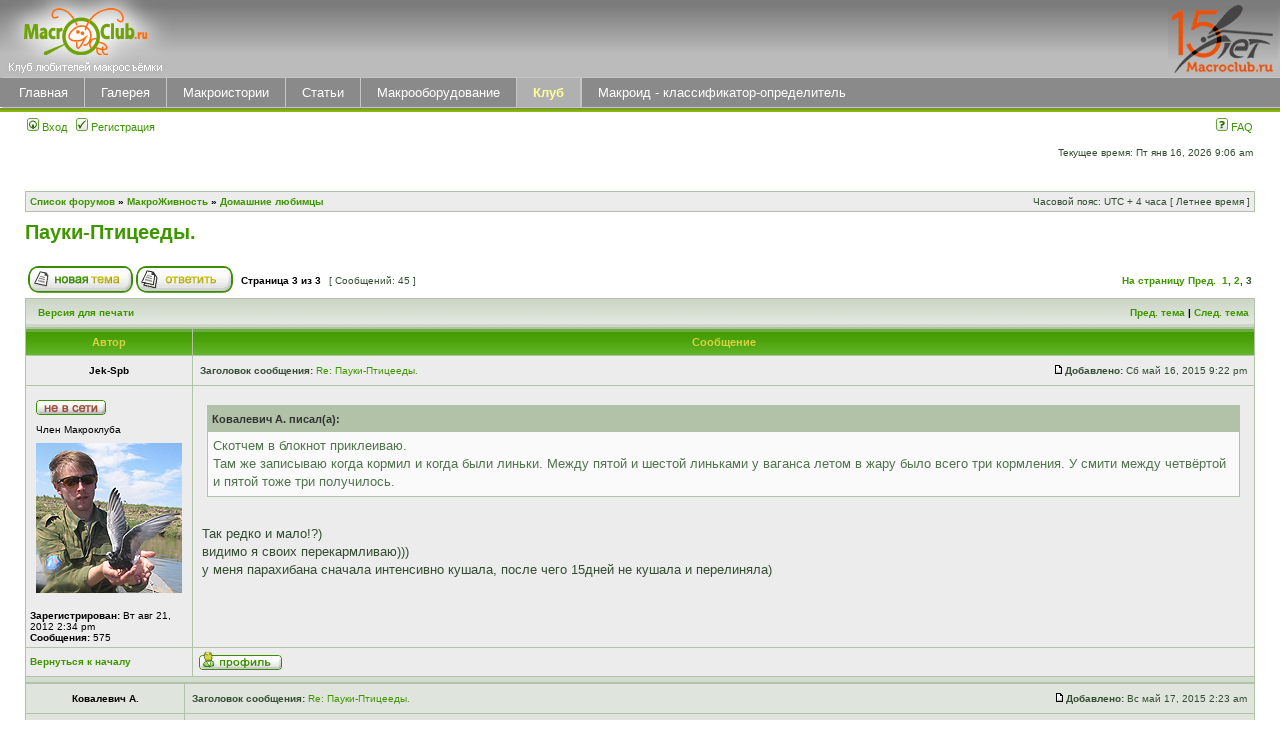

--- FILE ---
content_type: text/html; charset=UTF-8
request_url: https://macroclub.ru/club/viewtopic.php?p=166675&sid=2a789ff650bf050f78d508c98c81613a
body_size: 10660
content:
<!DOCTYPE html PUBLIC "-//W3C//DTD XHTML 1.0 Transitional//EN" "http://www.w3.org/TR/xhtml1/DTD/xhtml1-transitional.dtd">
<html xmlns="http://www.w3.org/1999/xhtml" dir="ltr" lang="ru" xml:lang="ru">
<head>

<meta http-equiv="content-type" content="text/html; charset=UTF-8" />
<meta http-equiv="content-language" content="ru" />
<meta http-equiv="content-style-type" content="text/css" />
<meta http-equiv="imagetoolbar" content="no" />
<meta name="resource-type" content="document" />
<meta name="distribution" content="global" />
<meta name="keywords" content="" />
<meta name="description" content="" />

<title>MacroClub.Ru &bull; Просмотр темы - Пауки-Птицееды.</title>



<link rel="stylesheet" href="./styles/subsilver2macro/theme/stylesheet.css" type="text/css" />

<script type="text/javascript">
// <![CDATA[


function popup(url, width, height, name)
{
	if (!name)
	{
		name = '_popup';
	}

	window.open(url.replace(/&amp;/g, '&'), name, 'height=' + height + ',resizable=yes,scrollbars=yes,width=' + width);
	return false;
}

function jumpto()
{
	var page = prompt('Введите номер страницы, на которую хотите перейти:', '3');
	var per_page = '15';
	var base_url = './viewtopic.php?f=23&amp;t=8454&amp;sid=0e8ca6394f27e26d37fc9b8dbf9b15e6';

	if (page !== null && !isNaN(page) && page == Math.floor(page) && page > 0)
	{
		if (base_url.indexOf('?') == -1)
		{
			document.location.href = base_url + '?start=' + ((page - 1) * per_page);
		}
		else
		{
			document.location.href = base_url.replace(/&amp;/g, '&') + '&start=' + ((page - 1) * per_page);
		}
	}
}

/**
* Find a member
*/
function find_username(url)
{
	popup(url, 760, 570, '_usersearch');
	return false;
}

/**
* Mark/unmark checklist
* id = ID of parent container, name = name prefix, state = state [true/false]
*/
function marklist(id, name, state)
{
	var parent = document.getElementById(id);
	if (!parent)
	{
		eval('parent = document.' + id);
	}

	if (!parent)
	{
		return;
	}

	var rb = parent.getElementsByTagName('input');
	
	for (var r = 0; r < rb.length; r++)
	{
		if (rb[r].name.substr(0, name.length) == name)
		{
			rb[r].checked = state;
		}
	}
}



// ]]>
</script>
<style type="text/css">
    .menu{
        width: 100%;
        background-color: #8a8a8a;
        border-top: 1px solid #c5c5c5;
        border-bottom: 1px solid #c5c5c5;
        position: relative;
        top: -4px;
        left: 2px;
    }
    .menu-top{
        border: 0;
        border-spacing: 0;
        padding: 0;
        height: 29px;
    }
    .menu-top td{
        border-left: 1px solid #c5c5c5;
    }
    .menu-top a{
        font-size: 13px;
        color: #ffffff;
        padding-left: 14px;
        padding-right: 14px;
        font-family: "Trebuchet MS", Arial, sans-serif;
    }
    .active{
        background-color: #B0B0B0;
        border-right: 1px solid #c5c5c5;
    }
    .active a{
        font-family: "Trebuchet MS", Arial, sans-serif;
        color: #FFFF99;
        font-weight: bold;
    }
    #ba-logodesc{
        background: url("../images/up_bg.gif") repeat-x;
        background-color: #B8B8B8;
    }
    #logo{
        position: relative;
        top: -2px;
        left: -2px;
    }
    .correct{
        height: 29px;
        width: 10px;
        background-color: #8a8a8a;
        position: absolute;
        top: 0px;
        left: -3px;
    }
</style>
</head>
<body class="ltr">

<a name="top"></a>

<div id="wrapheader">

	<div id="ba-logodesc">
		<table width="100%" cellspacing="0">
		<tr>
			<td><a href="./index.php?sid=0e8ca6394f27e26d37fc9b8dbf9b15e6"><img id="logo" src="images/logo.gif" alt=""></a></td>
			<!-- <td width="100%" align="center">
			 <a href="http://macroclub.ru/club/viewtopic.php?f=13&t=7807"><img src="/club/images/SOS.jpg"></a> 
			</td> -->
                        <td align="right" style="background-image: url(/images/up_bg.gif)">
                              <a href="./index.php?sid=0e8ca6394f27e26d37fc9b8dbf9b15e6"><img src="images/logo_Xyears.gif" alt=""></a></td>
		</tr>
		</table>
	</div>

    <div class="menu">
        <div class="correct"></div>
    <table class="menu-top">
        <tr>
            <td ><a href="/main">Главная</a></td>
            <td ><a href="/gallery">Галерея</a></td>
            <td ><a href="/story">Макроистории</a></td>
            <td ><a href="/how" >Статьи</a></td>
            <td ><a href="/obzor" >Макрооборудование</a></td>
            <td class="active"><a href="/club">Клуб</a></td>
            <td ><a href="https://macroid.ru/index.php?mode=box" >Макроид - классификатор-определитель</a></td>
        </tr>
    </table>
    </div>
    <div style="width: 100%;height: 4px;background: linear-gradient(to bottom, #738e37, #8AC401);position: relative;top: -4px;"></div>
	<div id="menubar">
		<table width="100%" cellspacing="0">
		<tr>
			<td class="genmed">
				<a href="./ucp.php?mode=login&amp;sid=0e8ca6394f27e26d37fc9b8dbf9b15e6"><img src="./styles/subsilver2macro/theme/images/icon_mini_login.gif" width="12" height="13" alt="*" /> Вход</a>&nbsp; &nbsp;<a href="./ucp.php?mode=register&amp;sid=0e8ca6394f27e26d37fc9b8dbf9b15e6"><img src="./styles/subsilver2macro/theme/images/icon_mini_register.gif" width="12" height="13" alt="*" /> Регистрация</a>
					
			</td>
			<td class="genmed" align="right">
				<a href="./faq.php?sid=0e8ca6394f27e26d37fc9b8dbf9b15e6"><img src="./styles/subsilver2macro/theme/images/icon_mini_faq.gif" width="12" height="13" alt="*" /> FAQ</a>
				
			</td>
		</tr>
		</table>
	</div>

	<div id="datebar">
		<table width="100%" cellspacing="0">
		<tr>
			<td class="gensmall"></td>
			<td class="gensmall" align="right">Текущее время: Пт янв 16, 2026 9:06 am<br /></td>
		</tr>
		</table>
	</div>

</div>

<div id="wrapcentre">

	

	<br style="clear: both;" />

	<table class="tablebg" width="100%" cellspacing="1" cellpadding="0" style="margin-top: 5px;">
	<tr>
		<td class="row1">
			<p class="breadcrumbs"><a href="./index.php?sid=0e8ca6394f27e26d37fc9b8dbf9b15e6">Список форумов</a> &#187; <a href="./viewforum.php?f=22&amp;sid=0e8ca6394f27e26d37fc9b8dbf9b15e6">МакроЖивность</a> &#187; <a href="./viewforum.php?f=23&amp;sid=0e8ca6394f27e26d37fc9b8dbf9b15e6">Домашние любимцы</a></p>
			<p class="datetime">Часовой пояс: UTC + 4 часа [ Летнее время ]</p>
		</td>
	</tr>
	</table>

	<br />

<div id="pageheader">
	<h2><a class="titles" href="./viewtopic.php?f=23&amp;t=8454&amp;start=30&amp;sid=0e8ca6394f27e26d37fc9b8dbf9b15e6">Пауки-Птицееды.</a></h2>


</div>

<br clear="all" /><br />

<div id="pagecontent">
	<table width="100%" cellspacing="1">
	<tr>
		<td align="left" valign="middle" nowrap="nowrap">
		<a href="./posting.php?mode=post&amp;f=23&amp;sid=0e8ca6394f27e26d37fc9b8dbf9b15e6"><img src="./styles/subsilver2macro/imageset/ru/button_topic_new.gif" alt="Начать новую тему" title="Начать новую тему" /></a>&nbsp;<a href="./posting.php?mode=reply&amp;f=23&amp;t=8454&amp;sid=0e8ca6394f27e26d37fc9b8dbf9b15e6"><img src="./styles/subsilver2macro/imageset/ru/button_topic_reply.gif" alt="Ответить на тему" title="Ответить на тему" /></a>
		</td>
		
			<td class="nav" valign="middle" nowrap="nowrap">&nbsp;Страница <strong>3</strong> из <strong>3</strong><br /></td>
			<td class="gensmall" nowrap="nowrap">&nbsp;[ Сообщений: 45 ]&nbsp;</td>
			<td class="gensmall" width="100%" align="right" nowrap="nowrap"><b><a href="#" onclick="jumpto(); return false;" title="Перейти на страницу…">На страницу</a> <a href="./viewtopic.php?f=23&amp;t=8454&amp;sid=0e8ca6394f27e26d37fc9b8dbf9b15e6&amp;start=15">Пред.</a>&nbsp;&nbsp;<a href="./viewtopic.php?f=23&amp;t=8454&amp;sid=0e8ca6394f27e26d37fc9b8dbf9b15e6">1</a><span class="page-sep">, </span><a href="./viewtopic.php?f=23&amp;t=8454&amp;sid=0e8ca6394f27e26d37fc9b8dbf9b15e6&amp;start=15">2</a><span class="page-sep">, </span><strong>3</strong></b></td>
		
	</tr>
	</table>

	<table class="tablebg" width="100%" cellspacing="1">
	<tr>
		<td class="cat">
			<table width="100%" cellspacing="0">
			<tr>
				<td class="nav" nowrap="nowrap">&nbsp;
				<a href="./viewtopic.php?f=23&amp;t=8454&amp;start=30&amp;sid=0e8ca6394f27e26d37fc9b8dbf9b15e6&amp;view=print" title="Версия для печати">Версия для печати</a>
				</td>
				<td class="nav" align="right" nowrap="nowrap"><a href="./viewtopic.php?f=23&amp;t=8454&amp;view=previous&amp;sid=0e8ca6394f27e26d37fc9b8dbf9b15e6">Пред. тема</a> | <a href="./viewtopic.php?f=23&amp;t=8454&amp;view=next&amp;sid=0e8ca6394f27e26d37fc9b8dbf9b15e6">След. тема</a>&nbsp;</td>
			</tr>
			</table>
		</td>
	</tr>

	</table>


	<table class="tablebg" width="100%" cellspacing="1">
	
		<tr>
			<th>Автор</th>
			<th>Сообщение</th>
		</tr>
	<tr class="row1">

			<td align="center" valign="middle">
				<a name="p165830"></a>
				<b class="postauthor">Jek-Spb</b>
			</td>
			<td width="100%" height="25">
				<table width="100%" cellspacing="0">
				<tr>
				
					<td class="gensmall" width="100%"><div style="float: left;">&nbsp;<b>Заголовок сообщения:</b> <a href="#p165830">Re: Пауки-Птицееды.</a></div><div style="float: right;"><a href="./viewtopic.php?p=165830&amp;sid=0e8ca6394f27e26d37fc9b8dbf9b15e6#p165830"><img src="./styles/subsilver2macro/imageset/icon_post_target.gif" width="12" height="9" alt="Сообщение" title="Сообщение" /></a><b>Добавлено:</b> Сб май 16, 2015 9:22 pm&nbsp;</div></td>
				</tr>
				</table>
			</td>
		</tr>

		<tr class="row1">

			<td valign="top" class="profile">
				<table cellspacing="4" align="center" width="150">
			
				<tr>
					<td><img src="./styles/subsilver2macro/imageset/ru/icon_user_offline.gif" alt="Не в сети" title="Не в сети" /></td>
				</tr>
			
				<tr>
					<td class="postdetails">Член Макроклуба</td>
				</tr>
			
				<tr>
					<td><img src="./download/file.php?avatar=12385_1346049243.jpg" width="146" height="150" alt="Аватара пользователя" /></td>
				</tr>
			
				</table>

				<span class="postdetails">
					<br /><b>Зарегистрирован:</b> Вт авг 21, 2012 2:34 pm<br /><b>Сообщения:</b> 575
				</span>

			</td>
			<td valign="top">
				<table width="100%" cellspacing="5">
				<tr>
					<td>
					

						<div class="postbody"><div class="quotetitle">Ковалевич А. писал(а):</div><div class="quotecontent">Скотчем в блокнот приклеиваю.<br />Там же записываю когда кормил и когда были линьки. Между пятой и шестой линьками у ваганса летом в жару было всего три кормления. У смити между четвёртой и пятой тоже три получилось.</div><br />Так редко и мало!?)<br />видимо я своих перекармливаю)))<br />у меня парахибана сначала интенсивно кушала, после чего 15дней не кушала и перелиняла)</div>

					<br clear="all" /><br />

						<table width="100%" cellspacing="0">
						<tr valign="middle">
							<td class="gensmall" align="right">
							
							</td>
						</tr>
						</table>
					</td>
				</tr>
				</table>
			</td>
		</tr>

		<tr class="row1">

			<td class="profile"><strong><a href="#wrapheader">Вернуться к началу</a></strong></td>
			<td><div class="gensmall" style="float: left;">&nbsp;<a href="./memberlist.php?mode=viewprofile&amp;u=12385&amp;sid=0e8ca6394f27e26d37fc9b8dbf9b15e6"><img src="./styles/subsilver2macro/imageset/ru/icon_user_profile.gif" alt="Профиль" title="Профиль" /></a> &nbsp;</div> <div class="gensmall" style="float: right;">&nbsp;</div></td>
	
		</tr>

	<tr>
		<td class="spacer" colspan="2" height="1"><img src="images/spacer.gif" alt="" width="1" height="1" /></td>
	</tr>
	</table>

	<table class="tablebg" width="100%" cellspacing="1">
	<tr class="row2">

			<td align="center" valign="middle">
				<a name="p165843"></a>
				<b class="postauthor">Ковалевич А.</b>
			</td>
			<td width="100%" height="25">
				<table width="100%" cellspacing="0">
				<tr>
				
					<td class="gensmall" width="100%"><div style="float: left;">&nbsp;<b>Заголовок сообщения:</b> <a href="#p165843">Re: Пауки-Птицееды.</a></div><div style="float: right;"><a href="./viewtopic.php?p=165843&amp;sid=0e8ca6394f27e26d37fc9b8dbf9b15e6#p165843"><img src="./styles/subsilver2macro/imageset/icon_post_target.gif" width="12" height="9" alt="Сообщение" title="Сообщение" /></a><b>Добавлено:</b> Вс май 17, 2015 2:23 am&nbsp;</div></td>
				</tr>
				</table>
			</td>
		</tr>

		<tr class="row2">

			<td valign="top" class="profile">
				<table cellspacing="4" align="center" width="150">
			
				<tr>
					<td><img src="./styles/subsilver2macro/imageset/ru/icon_user_offline.gif" alt="Не в сети" title="Не в сети" /></td>
				</tr>
			
				<tr>
					<td class="postdetails">Член Макроклуба</td>
				</tr>
			
				<tr>
					<td><img src="./download/file.php?avatar=9031_1278870143.jpg" width="106" height="150" alt="Аватара пользователя" /></td>
				</tr>
			
				</table>

				<span class="postdetails">
					<br /><b>Зарегистрирован:</b> Чт ноя 12, 2009 4:55 pm<br /><b>Сообщения:</b> 4624<br /><b>Откуда:</b> Санкт-Петербург, пригород
				</span>

			</td>
			<td valign="top">
				<table width="100%" cellspacing="5">
				<tr>
					<td>
					

						<div class="postbody">Вроде не редко. Рекомендуют кормить через количество дней равное линьке плюс ещё один-два. Получается третью линьку кормим раз в четыре-пять дней. К тому же перед новой линькой они часто отказываются есть. Вот и вышло за 21 день между линьками три кормления. Чаще получалось 5-7 кормлений. Это до Л7. Потом интервал между линьками сильно возрастает и кормлений получится больше.</div>

					
						<div class="postbody"><br />_________________<br /><a href="http://naturalist.su/gallery2/showgallery.php/ppuser/265/username/-ca-ee-e2-e0-eb-e5-e2-e8-f7c0-" class="postlink">Мои фото на натуралисте</a></div>
					<br clear="all" /><br />

						<table width="100%" cellspacing="0">
						<tr valign="middle">
							<td class="gensmall" align="right">
							
							</td>
						</tr>
						</table>
					</td>
				</tr>
				</table>
			</td>
		</tr>

		<tr class="row2">

			<td class="profile"><strong><a href="#wrapheader">Вернуться к началу</a></strong></td>
			<td><div class="gensmall" style="float: left;">&nbsp;<a href="./memberlist.php?mode=viewprofile&amp;u=9031&amp;sid=0e8ca6394f27e26d37fc9b8dbf9b15e6"><img src="./styles/subsilver2macro/imageset/ru/icon_user_profile.gif" alt="Профиль" title="Профиль" /></a> &nbsp;</div> <div class="gensmall" style="float: right;">&nbsp;</div></td>
	
		</tr>

	<tr>
		<td class="spacer" colspan="2" height="1"><img src="images/spacer.gif" alt="" width="1" height="1" /></td>
	</tr>
	</table>

	<table class="tablebg" width="100%" cellspacing="1">
	<tr class="row1">

			<td align="center" valign="middle">
				<a name="p166675"></a>
				<b class="postauthor">Jek-Spb</b>
			</td>
			<td width="100%" height="25">
				<table width="100%" cellspacing="0">
				<tr>
				
					<td class="gensmall" width="100%"><div style="float: left;">&nbsp;<b>Заголовок сообщения:</b> <a href="#p166675">Re: Пауки-Птицееды.</a></div><div style="float: right;"><a href="./viewtopic.php?p=166675&amp;sid=0e8ca6394f27e26d37fc9b8dbf9b15e6#p166675"><img src="./styles/subsilver2macro/imageset/icon_post_target.gif" width="12" height="9" alt="Сообщение" title="Сообщение" /></a><b>Добавлено:</b> Чт июн 18, 2015 7:46 pm&nbsp;</div></td>
				</tr>
				</table>
			</td>
		</tr>

		<tr class="row1">

			<td valign="top" class="profile">
				<table cellspacing="4" align="center" width="150">
			
				<tr>
					<td><img src="./styles/subsilver2macro/imageset/ru/icon_user_offline.gif" alt="Не в сети" title="Не в сети" /></td>
				</tr>
			
				<tr>
					<td class="postdetails">Член Макроклуба</td>
				</tr>
			
				<tr>
					<td><img src="./download/file.php?avatar=12385_1346049243.jpg" width="146" height="150" alt="Аватара пользователя" /></td>
				</tr>
			
				</table>

				<span class="postdetails">
					<br /><b>Зарегистрирован:</b> Вт авг 21, 2012 2:34 pm<br /><b>Сообщения:</b> 575
				</span>

			</td>
			<td valign="top">
				<table width="100%" cellspacing="5">
				<tr>
					<td>
					

						<div class="postbody">Слегка похвастаюсь)<br />Не судите строго.<br />Штатива большого нет, для более комфортной съемки)<br /><object type="application/x-shockwave-flash" data="http://www.youtube.com/v/tP_e0re55w8" width="425" height="350">
<param name="movie" value="http://www.youtube.com/v/tP_e0re55w8" />
<param name="wmode" value="transparent" />
</object></div>

					<br clear="all" /><br />

						<table width="100%" cellspacing="0">
						<tr valign="middle">
							<td class="gensmall" align="right">
							
							</td>
						</tr>
						</table>
					</td>
				</tr>
				</table>
			</td>
		</tr>

		<tr class="row1">

			<td class="profile"><strong><a href="#wrapheader">Вернуться к началу</a></strong></td>
			<td><div class="gensmall" style="float: left;">&nbsp;<a href="./memberlist.php?mode=viewprofile&amp;u=12385&amp;sid=0e8ca6394f27e26d37fc9b8dbf9b15e6"><img src="./styles/subsilver2macro/imageset/ru/icon_user_profile.gif" alt="Профиль" title="Профиль" /></a> &nbsp;</div> <div class="gensmall" style="float: right;">&nbsp;</div></td>
	
		</tr>

	<tr>
		<td class="spacer" colspan="2" height="1"><img src="images/spacer.gif" alt="" width="1" height="1" /></td>
	</tr>
	</table>

	<table class="tablebg" width="100%" cellspacing="1">
	<tr class="row2">

			<td align="center" valign="middle">
				<a name="p166960"></a>
				<b class="postauthor">Jek-Spb</b>
			</td>
			<td width="100%" height="25">
				<table width="100%" cellspacing="0">
				<tr>
				
					<td class="gensmall" width="100%"><div style="float: left;">&nbsp;<b>Заголовок сообщения:</b> <a href="#p166960">Re: Пауки-Птицееды.</a></div><div style="float: right;"><a href="./viewtopic.php?p=166960&amp;sid=0e8ca6394f27e26d37fc9b8dbf9b15e6#p166960"><img src="./styles/subsilver2macro/imageset/icon_post_target.gif" width="12" height="9" alt="Сообщение" title="Сообщение" /></a><b>Добавлено:</b> Сб июн 27, 2015 3:02 pm&nbsp;</div></td>
				</tr>
				</table>
			</td>
		</tr>

		<tr class="row2">

			<td valign="top" class="profile">
				<table cellspacing="4" align="center" width="150">
			
				<tr>
					<td><img src="./styles/subsilver2macro/imageset/ru/icon_user_offline.gif" alt="Не в сети" title="Не в сети" /></td>
				</tr>
			
				<tr>
					<td class="postdetails">Член Макроклуба</td>
				</tr>
			
				<tr>
					<td><img src="./download/file.php?avatar=12385_1346049243.jpg" width="146" height="150" alt="Аватара пользователя" /></td>
				</tr>
			
				</table>

				<span class="postdetails">
					<br /><b>Зарегистрирован:</b> Вт авг 21, 2012 2:34 pm<br /><b>Сообщения:</b> 575
				</span>

			</td>
			<td valign="top">
				<table width="100%" cellspacing="5">
				<tr>
					<td>
					

						<div class="postbody">Немного новых фоток))))<br /><br /><img src="http://cs624718.vk.me/v624718833/3c2db/KoDMR1iyRhU.jpg" alt="Изображение" /><br /><br /><img src="http://cs624718.vk.me/v624718833/3c2e4/2ASP1e6O4c8.jpg" alt="Изображение" /><br /><br /><img src="http://cs624718.vk.me/v624718833/3c2ed/CqyFvnDWVWM.jpg" alt="Изображение" /><br /><br /><br />Первые две фотографии - Cyclosternum Fasciatum (неделя после линьки)<br /><br />Последняя фотография - Lasiodora Parahybana - (день после 2й линьки)</div>

					<br clear="all" /><br />

						<table width="100%" cellspacing="0">
						<tr valign="middle">
							<td class="gensmall" align="right">
							
							</td>
						</tr>
						</table>
					</td>
				</tr>
				</table>
			</td>
		</tr>

		<tr class="row2">

			<td class="profile"><strong><a href="#wrapheader">Вернуться к началу</a></strong></td>
			<td><div class="gensmall" style="float: left;">&nbsp;<a href="./memberlist.php?mode=viewprofile&amp;u=12385&amp;sid=0e8ca6394f27e26d37fc9b8dbf9b15e6"><img src="./styles/subsilver2macro/imageset/ru/icon_user_profile.gif" alt="Профиль" title="Профиль" /></a> &nbsp;</div> <div class="gensmall" style="float: right;">&nbsp;</div></td>
	
		</tr>

	<tr>
		<td class="spacer" colspan="2" height="1"><img src="images/spacer.gif" alt="" width="1" height="1" /></td>
	</tr>
	</table>

	<table class="tablebg" width="100%" cellspacing="1">
	<tr class="row1">

			<td align="center" valign="middle">
				<a name="p166962"></a>
				<b class="postauthor">Ковалевич А.</b>
			</td>
			<td width="100%" height="25">
				<table width="100%" cellspacing="0">
				<tr>
				
					<td class="gensmall" width="100%"><div style="float: left;">&nbsp;<b>Заголовок сообщения:</b> <a href="#p166962">Re: Пауки-Птицееды.</a></div><div style="float: right;"><a href="./viewtopic.php?p=166962&amp;sid=0e8ca6394f27e26d37fc9b8dbf9b15e6#p166962"><img src="./styles/subsilver2macro/imageset/icon_post_target.gif" width="12" height="9" alt="Сообщение" title="Сообщение" /></a><b>Добавлено:</b> Сб июн 27, 2015 3:59 pm&nbsp;</div></td>
				</tr>
				</table>
			</td>
		</tr>

		<tr class="row1">

			<td valign="top" class="profile">
				<table cellspacing="4" align="center" width="150">
			
				<tr>
					<td><img src="./styles/subsilver2macro/imageset/ru/icon_user_offline.gif" alt="Не в сети" title="Не в сети" /></td>
				</tr>
			
				<tr>
					<td class="postdetails">Член Макроклуба</td>
				</tr>
			
				<tr>
					<td><img src="./download/file.php?avatar=9031_1278870143.jpg" width="106" height="150" alt="Аватара пользователя" /></td>
				</tr>
			
				</table>

				<span class="postdetails">
					<br /><b>Зарегистрирован:</b> Чт ноя 12, 2009 4:55 pm<br /><b>Сообщения:</b> 4624<br /><b>Откуда:</b> Санкт-Петербург, пригород
				</span>

			</td>
			<td valign="top">
				<table width="100%" cellspacing="5">
				<tr>
					<td>
					

						<div class="postbody">Вкусный сверчок  <img src="./images/smilies/icon_wink.gif" alt=":wink:" title="Wink" /> <br /><br />Мои все три в конце мая-начале июня полиняли.<br />Ваганс с л10 на л11 почти не изменился в размере.  <img src="./images/smilies/icon_sad.gif" alt=":(" title="Sad" /> <br />Боемчик так и отсиживается в основном в углу, почти всю попу до блеска зачесал. Стеснительный зараза.<br />Смитька лучше всех. Не чешется перемещается по терру. Показывает себя со всех сторон. В случае чего не стрессует, а защищает свои владения.  <img src="./images/smilies/icon_smile.gif" alt=":)" title="Smile" /></div>

					
						<div class="postbody"><br />_________________<br /><a href="http://naturalist.su/gallery2/showgallery.php/ppuser/265/username/-ca-ee-e2-e0-eb-e5-e2-e8-f7c0-" class="postlink">Мои фото на натуралисте</a></div>
					<br clear="all" /><br />

						<table width="100%" cellspacing="0">
						<tr valign="middle">
							<td class="gensmall" align="right">
							
							</td>
						</tr>
						</table>
					</td>
				</tr>
				</table>
			</td>
		</tr>

		<tr class="row1">

			<td class="profile"><strong><a href="#wrapheader">Вернуться к началу</a></strong></td>
			<td><div class="gensmall" style="float: left;">&nbsp;<a href="./memberlist.php?mode=viewprofile&amp;u=9031&amp;sid=0e8ca6394f27e26d37fc9b8dbf9b15e6"><img src="./styles/subsilver2macro/imageset/ru/icon_user_profile.gif" alt="Профиль" title="Профиль" /></a> &nbsp;</div> <div class="gensmall" style="float: right;">&nbsp;</div></td>
	
		</tr>

	<tr>
		<td class="spacer" colspan="2" height="1"><img src="images/spacer.gif" alt="" width="1" height="1" /></td>
	</tr>
	</table>

	<table class="tablebg" width="100%" cellspacing="1">
	<tr class="row2">

			<td align="center" valign="middle">
				<a name="p166964"></a>
				<b class="postauthor">Jek-Spb</b>
			</td>
			<td width="100%" height="25">
				<table width="100%" cellspacing="0">
				<tr>
				
					<td class="gensmall" width="100%"><div style="float: left;">&nbsp;<b>Заголовок сообщения:</b> <a href="#p166964">Re: Пауки-Птицееды.</a></div><div style="float: right;"><a href="./viewtopic.php?p=166964&amp;sid=0e8ca6394f27e26d37fc9b8dbf9b15e6#p166964"><img src="./styles/subsilver2macro/imageset/icon_post_target.gif" width="12" height="9" alt="Сообщение" title="Сообщение" /></a><b>Добавлено:</b> Сб июн 27, 2015 4:26 pm&nbsp;</div></td>
				</tr>
				</table>
			</td>
		</tr>

		<tr class="row2">

			<td valign="top" class="profile">
				<table cellspacing="4" align="center" width="150">
			
				<tr>
					<td><img src="./styles/subsilver2macro/imageset/ru/icon_user_offline.gif" alt="Не в сети" title="Не в сети" /></td>
				</tr>
			
				<tr>
					<td class="postdetails">Член Макроклуба</td>
				</tr>
			
				<tr>
					<td><img src="./download/file.php?avatar=12385_1346049243.jpg" width="146" height="150" alt="Аватара пользователя" /></td>
				</tr>
			
				</table>

				<span class="postdetails">
					<br /><b>Зарегистрирован:</b> Вт авг 21, 2012 2:34 pm<br /><b>Сообщения:</b> 575
				</span>

			</td>
			<td valign="top">
				<table width="100%" cellspacing="5">
				<tr>
					<td>
					

						<div class="postbody"><div class="quotetitle">Ковалевич А. писал(а):</div><div class="quotecontent">Вкусный сверчок  <img src="./images/smilies/icon_wink.gif" alt=":wink:" title="Wink" /> <br /><br />Мои все три в конце мая-начале июня полиняли.<br />Ваганс с л10 на л11 почти не изменился в размере.  <img src="./images/smilies/icon_sad.gif" alt=":(" title="Sad" /> <br />Боемчик так и отсиживается в основном в углу, почти всю попу до блеска зачесал. Стеснительный зараза.<br />Смитька лучше всех. Не чешется перемещается по терру. Показывает себя со всех сторон. В случае чего не стрессует, а защищает свои владения.  <img src="./images/smilies/icon_smile.gif" alt=":)" title="Smile" /></div><br /><br />л10-л11. - серьезные товарищи по размеру наверное! ))))<br /><br />Мне кажется чтобы понять вырос или не вырос<br />Нужно две разные фотографии с одним и тем же предметом.<br />я вот тоже думал что фасциатум почти не вырос. а в итоге спустя неделю пересматривал фотки и понял что на 20-30% вырос точно.</div>

					<br clear="all" /><br />

						<table width="100%" cellspacing="0">
						<tr valign="middle">
							<td class="gensmall" align="right">
							
							</td>
						</tr>
						</table>
					</td>
				</tr>
				</table>
			</td>
		</tr>

		<tr class="row2">

			<td class="profile"><strong><a href="#wrapheader">Вернуться к началу</a></strong></td>
			<td><div class="gensmall" style="float: left;">&nbsp;<a href="./memberlist.php?mode=viewprofile&amp;u=12385&amp;sid=0e8ca6394f27e26d37fc9b8dbf9b15e6"><img src="./styles/subsilver2macro/imageset/ru/icon_user_profile.gif" alt="Профиль" title="Профиль" /></a> &nbsp;</div> <div class="gensmall" style="float: right;">&nbsp;</div></td>
	
		</tr>

	<tr>
		<td class="spacer" colspan="2" height="1"><img src="images/spacer.gif" alt="" width="1" height="1" /></td>
	</tr>
	</table>

	<table class="tablebg" width="100%" cellspacing="1">
	<tr class="row1">

			<td align="center" valign="middle">
				<a name="p166968"></a>
				<b class="postauthor">Ковалевич А.</b>
			</td>
			<td width="100%" height="25">
				<table width="100%" cellspacing="0">
				<tr>
				
					<td class="gensmall" width="100%"><div style="float: left;">&nbsp;<b>Заголовок сообщения:</b> <a href="#p166968">Re: Пауки-Птицееды.</a></div><div style="float: right;"><a href="./viewtopic.php?p=166968&amp;sid=0e8ca6394f27e26d37fc9b8dbf9b15e6#p166968"><img src="./styles/subsilver2macro/imageset/icon_post_target.gif" width="12" height="9" alt="Сообщение" title="Сообщение" /></a><b>Добавлено:</b> Сб июн 27, 2015 5:47 pm&nbsp;</div></td>
				</tr>
				</table>
			</td>
		</tr>

		<tr class="row1">

			<td valign="top" class="profile">
				<table cellspacing="4" align="center" width="150">
			
				<tr>
					<td><img src="./styles/subsilver2macro/imageset/ru/icon_user_offline.gif" alt="Не в сети" title="Не в сети" /></td>
				</tr>
			
				<tr>
					<td class="postdetails">Член Макроклуба</td>
				</tr>
			
				<tr>
					<td><img src="./download/file.php?avatar=9031_1278870143.jpg" width="106" height="150" alt="Аватара пользователя" /></td>
				</tr>
			
				</table>

				<span class="postdetails">
					<br /><b>Зарегистрирован:</b> Чт ноя 12, 2009 4:55 pm<br /><b>Сообщения:</b> 4624<br /><b>Откуда:</b> Санкт-Петербург, пригород
				</span>

			</td>
			<td valign="top">
				<table width="100%" cellspacing="5">
				<tr>
					<td>
					

						<div class="postbody">Если измерить, то может и вырос, но вот с л8 на л9 и с л9 на л10 разница в размерах была впечатляющей и без всяких сравнений и измерений.  <img src="./images/smilies/icon_wink.gif" alt=":wink:" title="Wink" />  Может он уже достиг своего максимального размера. Только вот не достиг положенного для этого вида размера.</div>

					
						<div class="postbody"><br />_________________<br /><a href="http://naturalist.su/gallery2/showgallery.php/ppuser/265/username/-ca-ee-e2-e0-eb-e5-e2-e8-f7c0-" class="postlink">Мои фото на натуралисте</a></div>
					<br clear="all" /><br />

						<table width="100%" cellspacing="0">
						<tr valign="middle">
							<td class="gensmall" align="right">
							
							</td>
						</tr>
						</table>
					</td>
				</tr>
				</table>
			</td>
		</tr>

		<tr class="row1">

			<td class="profile"><strong><a href="#wrapheader">Вернуться к началу</a></strong></td>
			<td><div class="gensmall" style="float: left;">&nbsp;<a href="./memberlist.php?mode=viewprofile&amp;u=9031&amp;sid=0e8ca6394f27e26d37fc9b8dbf9b15e6"><img src="./styles/subsilver2macro/imageset/ru/icon_user_profile.gif" alt="Профиль" title="Профиль" /></a> &nbsp;</div> <div class="gensmall" style="float: right;">&nbsp;</div></td>
	
		</tr>

	<tr>
		<td class="spacer" colspan="2" height="1"><img src="images/spacer.gif" alt="" width="1" height="1" /></td>
	</tr>
	</table>

	<table class="tablebg" width="100%" cellspacing="1">
	<tr class="row2">

			<td align="center" valign="middle">
				<a name="p166969"></a>
				<b class="postauthor">Jek-Spb</b>
			</td>
			<td width="100%" height="25">
				<table width="100%" cellspacing="0">
				<tr>
				
					<td class="gensmall" width="100%"><div style="float: left;">&nbsp;<b>Заголовок сообщения:</b> <a href="#p166969">Re: Пауки-Птицееды.</a></div><div style="float: right;"><a href="./viewtopic.php?p=166969&amp;sid=0e8ca6394f27e26d37fc9b8dbf9b15e6#p166969"><img src="./styles/subsilver2macro/imageset/icon_post_target.gif" width="12" height="9" alt="Сообщение" title="Сообщение" /></a><b>Добавлено:</b> Сб июн 27, 2015 5:54 pm&nbsp;</div></td>
				</tr>
				</table>
			</td>
		</tr>

		<tr class="row2">

			<td valign="top" class="profile">
				<table cellspacing="4" align="center" width="150">
			
				<tr>
					<td><img src="./styles/subsilver2macro/imageset/ru/icon_user_offline.gif" alt="Не в сети" title="Не в сети" /></td>
				</tr>
			
				<tr>
					<td class="postdetails">Член Макроклуба</td>
				</tr>
			
				<tr>
					<td><img src="./download/file.php?avatar=12385_1346049243.jpg" width="146" height="150" alt="Аватара пользователя" /></td>
				</tr>
			
				</table>

				<span class="postdetails">
					<br /><b>Зарегистрирован:</b> Вт авг 21, 2012 2:34 pm<br /><b>Сообщения:</b> 575
				</span>

			</td>
			<td valign="top">
				<table width="100%" cellspacing="5">
				<tr>
					<td>
					

						<div class="postbody"><div class="quotetitle">Ковалевич А. писал(а):</div><div class="quotecontent">Если измерить, то может и вырос, но вот с л8 на л9 и с л9 на л10 разница в размерах была впечатляющей и без всяких сравнений и измерений.  <img src="./images/smilies/icon_wink.gif" alt=":wink:" title="Wink" />  Может он уже достиг своего максимального размера. Только вот не достиг положенного для этого вида размера.</div><br /><br />На мой взгляд все очень зависит от условий содержания и кормления)<br />Парахибана вот у меня растет как на дрожжах<br />Когда цвет обретет - я сфоткаю с монеткой 50копеек)<br />будет виден прирост на 2х линьках)</div>

					<br clear="all" /><br />

						<table width="100%" cellspacing="0">
						<tr valign="middle">
							<td class="gensmall" align="right">
							
							</td>
						</tr>
						</table>
					</td>
				</tr>
				</table>
			</td>
		</tr>

		<tr class="row2">

			<td class="profile"><strong><a href="#wrapheader">Вернуться к началу</a></strong></td>
			<td><div class="gensmall" style="float: left;">&nbsp;<a href="./memberlist.php?mode=viewprofile&amp;u=12385&amp;sid=0e8ca6394f27e26d37fc9b8dbf9b15e6"><img src="./styles/subsilver2macro/imageset/ru/icon_user_profile.gif" alt="Профиль" title="Профиль" /></a> &nbsp;</div> <div class="gensmall" style="float: right;">&nbsp;</div></td>
	
		</tr>

	<tr>
		<td class="spacer" colspan="2" height="1"><img src="images/spacer.gif" alt="" width="1" height="1" /></td>
	</tr>
	</table>

	<table class="tablebg" width="100%" cellspacing="1">
	<tr class="row1">

			<td align="center" valign="middle">
				<a name="p166996"></a>
				<b class="postauthor">Ковалевич А.</b>
			</td>
			<td width="100%" height="25">
				<table width="100%" cellspacing="0">
				<tr>
				
					<td class="gensmall" width="100%"><div style="float: left;">&nbsp;<b>Заголовок сообщения:</b> <a href="#p166996">Re: Пауки-Птицееды.</a></div><div style="float: right;"><a href="./viewtopic.php?p=166996&amp;sid=0e8ca6394f27e26d37fc9b8dbf9b15e6#p166996"><img src="./styles/subsilver2macro/imageset/icon_post_target.gif" width="12" height="9" alt="Сообщение" title="Сообщение" /></a><b>Добавлено:</b> Вс июн 28, 2015 6:01 pm&nbsp;</div></td>
				</tr>
				</table>
			</td>
		</tr>

		<tr class="row1">

			<td valign="top" class="profile">
				<table cellspacing="4" align="center" width="150">
			
				<tr>
					<td><img src="./styles/subsilver2macro/imageset/ru/icon_user_offline.gif" alt="Не в сети" title="Не в сети" /></td>
				</tr>
			
				<tr>
					<td class="postdetails">Член Макроклуба</td>
				</tr>
			
				<tr>
					<td><img src="./download/file.php?avatar=9031_1278870143.jpg" width="106" height="150" alt="Аватара пользователя" /></td>
				</tr>
			
				</table>

				<span class="postdetails">
					<br /><b>Зарегистрирован:</b> Чт ноя 12, 2009 4:55 pm<br /><b>Сообщения:</b> 4624<br /><b>Откуда:</b> Санкт-Петербург, пригород
				</span>

			</td>
			<td valign="top">
				<table width="100%" cellspacing="5">
				<tr>
					<td>
					

						<div class="postbody">Поторопился я заявив, что он не вырос. Просто он в основном сидит у себя в норе сжавшись в комочек.<br />Вчера выгнал его и обалдел.  <img src="./images/smilies/icon_smile.gif" alt=":)" title="Smile" /></div>

					
						<span class="gensmall error"><br /><br />У вас нет необходимых прав для просмотра вложений в этом сообщении.</span>
					
						<div class="postbody"><br />_________________<br /><a href="http://naturalist.su/gallery2/showgallery.php/ppuser/265/username/-ca-ee-e2-e0-eb-e5-e2-e8-f7c0-" class="postlink">Мои фото на натуралисте</a></div>
					<br clear="all" /><br />

						<table width="100%" cellspacing="0">
						<tr valign="middle">
							<td class="gensmall" align="right">
							
							</td>
						</tr>
						</table>
					</td>
				</tr>
				</table>
			</td>
		</tr>

		<tr class="row1">

			<td class="profile"><strong><a href="#wrapheader">Вернуться к началу</a></strong></td>
			<td><div class="gensmall" style="float: left;">&nbsp;<a href="./memberlist.php?mode=viewprofile&amp;u=9031&amp;sid=0e8ca6394f27e26d37fc9b8dbf9b15e6"><img src="./styles/subsilver2macro/imageset/ru/icon_user_profile.gif" alt="Профиль" title="Профиль" /></a> &nbsp;</div> <div class="gensmall" style="float: right;">&nbsp;</div></td>
	
		</tr>

	<tr>
		<td class="spacer" colspan="2" height="1"><img src="images/spacer.gif" alt="" width="1" height="1" /></td>
	</tr>
	</table>

	<table class="tablebg" width="100%" cellspacing="1">
	<tr class="row2">

			<td align="center" valign="middle">
				<a name="p166997"></a>
				<b class="postauthor">Jek-Spb</b>
			</td>
			<td width="100%" height="25">
				<table width="100%" cellspacing="0">
				<tr>
				
					<td class="gensmall" width="100%"><div style="float: left;">&nbsp;<b>Заголовок сообщения:</b> <a href="#p166997">Re: Пауки-Птицееды.</a></div><div style="float: right;"><a href="./viewtopic.php?p=166997&amp;sid=0e8ca6394f27e26d37fc9b8dbf9b15e6#p166997"><img src="./styles/subsilver2macro/imageset/icon_post_target.gif" width="12" height="9" alt="Сообщение" title="Сообщение" /></a><b>Добавлено:</b> Вс июн 28, 2015 6:29 pm&nbsp;</div></td>
				</tr>
				</table>
			</td>
		</tr>

		<tr class="row2">

			<td valign="top" class="profile">
				<table cellspacing="4" align="center" width="150">
			
				<tr>
					<td><img src="./styles/subsilver2macro/imageset/ru/icon_user_offline.gif" alt="Не в сети" title="Не в сети" /></td>
				</tr>
			
				<tr>
					<td class="postdetails">Член Макроклуба</td>
				</tr>
			
				<tr>
					<td><img src="./download/file.php?avatar=12385_1346049243.jpg" width="146" height="150" alt="Аватара пользователя" /></td>
				</tr>
			
				</table>

				<span class="postdetails">
					<br /><b>Зарегистрирован:</b> Вт авг 21, 2012 2:34 pm<br /><b>Сообщения:</b> 575
				</span>

			</td>
			<td valign="top">
				<table width="100%" cellspacing="5">
				<tr>
					<td>
					

						<div class="postbody"><div class="quotetitle">Ковалевич А. писал(а):</div><div class="quotecontent">Поторопился я заявив, что он не вырос. Просто он в основном сидит у себя в норе сжавшись в комочек.<br />Вчера выгнал его и обалдел.  <img src="./images/smilies/icon_smile.gif" alt=":)" title="Smile" /></div><br /><br />Завидую белой завистью) Размеру)<br />Ну наверное через 1годик у меня такие же вырастят)<br /><br /><img src="http://cs624718.vk.me/v624718833/3c50c/3KIWgrV1_9g.jpg" alt="Изображение" /><br /><br />А вот Парахибанка. Прирост в размере за 2,5месяца.<br />Купил - 14апреля.<br />Первая линька - 13 мая<br />Вторая линька - 26 июня.</div>

					<br clear="all" /><br />

						<table width="100%" cellspacing="0">
						<tr valign="middle">
							<td class="gensmall" align="right">
							
							</td>
						</tr>
						</table>
					</td>
				</tr>
				</table>
			</td>
		</tr>

		<tr class="row2">

			<td class="profile"><strong><a href="#wrapheader">Вернуться к началу</a></strong></td>
			<td><div class="gensmall" style="float: left;">&nbsp;<a href="./memberlist.php?mode=viewprofile&amp;u=12385&amp;sid=0e8ca6394f27e26d37fc9b8dbf9b15e6"><img src="./styles/subsilver2macro/imageset/ru/icon_user_profile.gif" alt="Профиль" title="Профиль" /></a> &nbsp;</div> <div class="gensmall" style="float: right;">&nbsp;</div></td>
	
		</tr>

	<tr>
		<td class="spacer" colspan="2" height="1"><img src="images/spacer.gif" alt="" width="1" height="1" /></td>
	</tr>
	</table>

	<table class="tablebg" width="100%" cellspacing="1">
	<tr class="row1">

			<td align="center" valign="middle">
				<a name="p167504"></a>
				<b class="postauthor">Jek-Spb</b>
			</td>
			<td width="100%" height="25">
				<table width="100%" cellspacing="0">
				<tr>
				
					<td class="gensmall" width="100%"><div style="float: left;">&nbsp;<b>Заголовок сообщения:</b> <a href="#p167504">Re: Пауки-Птицееды.</a></div><div style="float: right;"><a href="./viewtopic.php?p=167504&amp;sid=0e8ca6394f27e26d37fc9b8dbf9b15e6#p167504"><img src="./styles/subsilver2macro/imageset/icon_post_target.gif" width="12" height="9" alt="Сообщение" title="Сообщение" /></a><b>Добавлено:</b> Вс июл 19, 2015 9:44 pm&nbsp;</div></td>
				</tr>
				</table>
			</td>
		</tr>

		<tr class="row1">

			<td valign="top" class="profile">
				<table cellspacing="4" align="center" width="150">
			
				<tr>
					<td><img src="./styles/subsilver2macro/imageset/ru/icon_user_offline.gif" alt="Не в сети" title="Не в сети" /></td>
				</tr>
			
				<tr>
					<td class="postdetails">Член Макроклуба</td>
				</tr>
			
				<tr>
					<td><img src="./download/file.php?avatar=12385_1346049243.jpg" width="146" height="150" alt="Аватара пользователя" /></td>
				</tr>
			
				</table>

				<span class="postdetails">
					<br /><b>Зарегистрирован:</b> Вт авг 21, 2012 2:34 pm<br /><b>Сообщения:</b> 575
				</span>

			</td>
			<td valign="top">
				<table width="100%" cellspacing="5">
				<tr>
					<td>
					

						<div class="postbody">Собственно продолжают расти мои макро-зверьки)))<br /><br /><br /><br />Acanthoscurria Geniculata (L4-L6)</div>

					
						<span class="gensmall error"><br /><br />У вас нет необходимых прав для просмотра вложений в этом сообщении.</span>
					<br clear="all" /><br />

						<table width="100%" cellspacing="0">
						<tr valign="middle">
							<td class="gensmall" align="right">
							
							</td>
						</tr>
						</table>
					</td>
				</tr>
				</table>
			</td>
		</tr>

		<tr class="row1">

			<td class="profile"><strong><a href="#wrapheader">Вернуться к началу</a></strong></td>
			<td><div class="gensmall" style="float: left;">&nbsp;<a href="./memberlist.php?mode=viewprofile&amp;u=12385&amp;sid=0e8ca6394f27e26d37fc9b8dbf9b15e6"><img src="./styles/subsilver2macro/imageset/ru/icon_user_profile.gif" alt="Профиль" title="Профиль" /></a> &nbsp;</div> <div class="gensmall" style="float: right;">&nbsp;</div></td>
	
		</tr>

	<tr>
		<td class="spacer" colspan="2" height="1"><img src="images/spacer.gif" alt="" width="1" height="1" /></td>
	</tr>
	</table>

	<table class="tablebg" width="100%" cellspacing="1">
	<tr class="row2">

			<td align="center" valign="middle">
				<a name="p168937"></a>
				<b class="postauthor">Ковалевич А.</b>
			</td>
			<td width="100%" height="25">
				<table width="100%" cellspacing="0">
				<tr>
				
					<td class="gensmall" width="100%"><div style="float: left;">&nbsp;<b>Заголовок сообщения:</b> <a href="#p168937">Re: Пауки-Птицееды.</a></div><div style="float: right;"><a href="./viewtopic.php?p=168937&amp;sid=0e8ca6394f27e26d37fc9b8dbf9b15e6#p168937"><img src="./styles/subsilver2macro/imageset/icon_post_target.gif" width="12" height="9" alt="Сообщение" title="Сообщение" /></a><b>Добавлено:</b> Ср окт 07, 2015 2:12 pm&nbsp;</div></td>
				</tr>
				</table>
			</td>
		</tr>

		<tr class="row2">

			<td valign="top" class="profile">
				<table cellspacing="4" align="center" width="150">
			
				<tr>
					<td><img src="./styles/subsilver2macro/imageset/ru/icon_user_offline.gif" alt="Не в сети" title="Не в сети" /></td>
				</tr>
			
				<tr>
					<td class="postdetails">Член Макроклуба</td>
				</tr>
			
				<tr>
					<td><img src="./download/file.php?avatar=9031_1278870143.jpg" width="106" height="150" alt="Аватара пользователя" /></td>
				</tr>
			
				</table>

				<span class="postdetails">
					<br /><b>Зарегистрирован:</b> Чт ноя 12, 2009 4:55 pm<br /><b>Сообщения:</b> 4624<br /><b>Откуда:</b> Санкт-Петербург, пригород
				</span>

			</td>
			<td valign="top">
				<table width="100%" cellspacing="5">
				<tr>
					<td>
					

						<div class="postbody">Вот и произошла очередная линька. Отличилась <span style="font-weight: bold">Brahypelma boehmei</span> и перелиняла в Л10.<br />В этот раз удалось застать свежую шкурку поэтому получилось сфоткать сперматеку, а это однозначно свидетельствует, что растёт самка.  <img src="./images/smilies/icon_biggrin.gif" alt=":D" title="Very Happy" /><br /><div class="attachtitle">Вложение:</div><div class="attachcontent"><!-- ia3 -->3599.jpg<!-- ia3 --></div><br /><br />Ну и несколько фоток паучка сразу после линьки:<br /><div class="attachtitle">Вложение:</div><div class="attachcontent"><!-- ia2 -->3586.jpg<!-- ia2 --></div>  <div class="attachtitle">Вложение:</div><div class="attachcontent"><!-- ia1 -->3590.jpg<!-- ia1 --></div>  <div class="attachtitle">Вложение:</div><div class="attachcontent"><!-- ia0 -->3592.jpg<!-- ia0 --></div></div>

					
						<span class="gensmall error"><br /><br />У вас нет необходимых прав для просмотра вложений в этом сообщении.</span>
					
						<div class="postbody"><br />_________________<br /><a href="http://naturalist.su/gallery2/showgallery.php/ppuser/265/username/-ca-ee-e2-e0-eb-e5-e2-e8-f7c0-" class="postlink">Мои фото на натуралисте</a></div>
					<br clear="all" /><br />

						<table width="100%" cellspacing="0">
						<tr valign="middle">
							<td class="gensmall" align="right">
							
							</td>
						</tr>
						</table>
					</td>
				</tr>
				</table>
			</td>
		</tr>

		<tr class="row2">

			<td class="profile"><strong><a href="#wrapheader">Вернуться к началу</a></strong></td>
			<td><div class="gensmall" style="float: left;">&nbsp;<a href="./memberlist.php?mode=viewprofile&amp;u=9031&amp;sid=0e8ca6394f27e26d37fc9b8dbf9b15e6"><img src="./styles/subsilver2macro/imageset/ru/icon_user_profile.gif" alt="Профиль" title="Профиль" /></a> &nbsp;</div> <div class="gensmall" style="float: right;">&nbsp;</div></td>
	
		</tr>

	<tr>
		<td class="spacer" colspan="2" height="1"><img src="images/spacer.gif" alt="" width="1" height="1" /></td>
	</tr>
	</table>

	<table class="tablebg" width="100%" cellspacing="1">
	<tr class="row1">

			<td align="center" valign="middle">
				<a name="p168965"></a>
				<b class="postauthor">Jek-Spb</b>
			</td>
			<td width="100%" height="25">
				<table width="100%" cellspacing="0">
				<tr>
				
					<td class="gensmall" width="100%"><div style="float: left;">&nbsp;<b>Заголовок сообщения:</b> <a href="#p168965">Re: Пауки-Птицееды.</a></div><div style="float: right;"><a href="./viewtopic.php?p=168965&amp;sid=0e8ca6394f27e26d37fc9b8dbf9b15e6#p168965"><img src="./styles/subsilver2macro/imageset/icon_post_target.gif" width="12" height="9" alt="Сообщение" title="Сообщение" /></a><b>Добавлено:</b> Чт окт 08, 2015 8:34 pm&nbsp;</div></td>
				</tr>
				</table>
			</td>
		</tr>

		<tr class="row1">

			<td valign="top" class="profile">
				<table cellspacing="4" align="center" width="150">
			
				<tr>
					<td><img src="./styles/subsilver2macro/imageset/ru/icon_user_offline.gif" alt="Не в сети" title="Не в сети" /></td>
				</tr>
			
				<tr>
					<td class="postdetails">Член Макроклуба</td>
				</tr>
			
				<tr>
					<td><img src="./download/file.php?avatar=12385_1346049243.jpg" width="146" height="150" alt="Аватара пользователя" /></td>
				</tr>
			
				</table>

				<span class="postdetails">
					<br /><b>Зарегистрирован:</b> Вт авг 21, 2012 2:34 pm<br /><b>Сообщения:</b> 575
				</span>

			</td>
			<td valign="top">
				<table width="100%" cellspacing="5">
				<tr>
					<td>
					

						<div class="postbody">С самкой искренне поздравляю)</div>

					<br clear="all" /><br />

						<table width="100%" cellspacing="0">
						<tr valign="middle">
							<td class="gensmall" align="right">
							
							</td>
						</tr>
						</table>
					</td>
				</tr>
				</table>
			</td>
		</tr>

		<tr class="row1">

			<td class="profile"><strong><a href="#wrapheader">Вернуться к началу</a></strong></td>
			<td><div class="gensmall" style="float: left;">&nbsp;<a href="./memberlist.php?mode=viewprofile&amp;u=12385&amp;sid=0e8ca6394f27e26d37fc9b8dbf9b15e6"><img src="./styles/subsilver2macro/imageset/ru/icon_user_profile.gif" alt="Профиль" title="Профиль" /></a> &nbsp;</div> <div class="gensmall" style="float: right;">&nbsp;</div></td>
	
		</tr>

	<tr>
		<td class="spacer" colspan="2" height="1"><img src="images/spacer.gif" alt="" width="1" height="1" /></td>
	</tr>
	</table>

	<table class="tablebg" width="100%" cellspacing="1">
	<tr class="row2">

			<td align="center" valign="middle">
				<a name="p180706"></a>
				<b class="postauthor">volodyasibn4</b>
			</td>
			<td width="100%" height="25">
				<table width="100%" cellspacing="0">
				<tr>
				
					<td class="gensmall" width="100%"><div style="float: left;">&nbsp;<b>Заголовок сообщения:</b> <a href="#p180706">Re: Пауки-Птицееды.</a></div><div style="float: right;"><a href="./viewtopic.php?p=180706&amp;sid=0e8ca6394f27e26d37fc9b8dbf9b15e6#p180706"><img src="./styles/subsilver2macro/imageset/icon_post_target.gif" width="12" height="9" alt="Сообщение" title="Сообщение" /></a><b>Добавлено:</b> Пн дек 11, 2017 5:26 pm&nbsp;</div></td>
				</tr>
				</table>
			</td>
		</tr>

		<tr class="row2">

			<td valign="top" class="profile">
				<table cellspacing="4" align="center" width="150">
			
				<tr>
					<td><img src="./styles/subsilver2macro/imageset/ru/icon_user_offline.gif" alt="Не в сети" title="Не в сети" /></td>
				</tr>
			
				<tr>
					<td class="postdetails">Кандидат</td>
				</tr>
			
				</table>

				<span class="postdetails">
					<br /><b>Зарегистрирован:</b> Пн дек 11, 2017 5:15 pm<br /><b>Сообщения:</b> 3
				</span>

			</td>
			<td valign="top">
				<table width="100%" cellspacing="5">
				<tr>
					<td>
					

						<div class="postbody"><img src="./images/smilies/icon_smile.gif" alt=":)" title="Smile" /> неплохие, их можно купить? сколько стоят?</div>

					<br clear="all" /><br />

						<table width="100%" cellspacing="0">
						<tr valign="middle">
							<td class="gensmall" align="right">
							
							</td>
						</tr>
						</table>
					</td>
				</tr>
				</table>
			</td>
		</tr>

		<tr class="row2">

			<td class="profile"><strong><a href="#wrapheader">Вернуться к началу</a></strong></td>
			<td><div class="gensmall" style="float: left;">&nbsp;<a href="./memberlist.php?mode=viewprofile&amp;u=19427&amp;sid=0e8ca6394f27e26d37fc9b8dbf9b15e6"><img src="./styles/subsilver2macro/imageset/ru/icon_user_profile.gif" alt="Профиль" title="Профиль" /></a> &nbsp;</div> <div class="gensmall" style="float: right;">&nbsp;</div></td>
	
		</tr>

	<tr>
		<td class="spacer" colspan="2" height="1"><img src="images/spacer.gif" alt="" width="1" height="1" /></td>
	</tr>
	</table>

	<table class="tablebg" width="100%" cellspacing="1">
	<tr class="row1">

			<td align="center" valign="middle">
				<a name="p187423"></a>
				<b class="postauthor">togRa</b>
			</td>
			<td width="100%" height="25">
				<table width="100%" cellspacing="0">
				<tr>
				
					<td class="gensmall" width="100%"><div style="float: left;">&nbsp;<b>Заголовок сообщения:</b> <a href="#p187423">Re: Пауки-Птицееды.</a></div><div style="float: right;"><a href="./viewtopic.php?p=187423&amp;sid=0e8ca6394f27e26d37fc9b8dbf9b15e6#p187423"><img src="./styles/subsilver2macro/imageset/icon_post_target.gif" width="12" height="9" alt="Сообщение" title="Сообщение" /></a><b>Добавлено:</b> Вс дек 26, 2021 1:07 am&nbsp;</div></td>
				</tr>
				</table>
			</td>
		</tr>

		<tr class="row1">

			<td valign="top" class="profile">
				<table cellspacing="4" align="center" width="150">
			
				<tr>
					<td><img src="./styles/subsilver2macro/imageset/ru/icon_user_offline.gif" alt="Не в сети" title="Не в сети" /></td>
				</tr>
			
				<tr>
					<td class="postdetails">Член Макроклуба</td>
				</tr>
			
				<tr>
					<td><img src="./download/file.php?avatar=13906_1405419437.jpg" width="150" height="150" alt="Аватара пользователя" /></td>
				</tr>
			
				</table>

				<span class="postdetails">
					<br /><b>Зарегистрирован:</b> Пт мар 14, 2014 5:49 pm<br /><b>Сообщения:</b> 4372<br /><b>Откуда:</b> Астрахань
				</span>

			</td>
			<td valign="top">
				<table width="100%" cellspacing="5">
				<tr>
					<td>
					

						<div class="postbody">Добрый вечер, друзья макроклубовцы.<br />А есть среди нас любители пауков-птицеедов на данный момент?</div>

					
						<div class="postbody"><br />_________________<br />О, сколько же открытий чудных ...</div>
					<br clear="all" /><br />

						<table width="100%" cellspacing="0">
						<tr valign="middle">
							<td class="gensmall" align="right">
							
							</td>
						</tr>
						</table>
					</td>
				</tr>
				</table>
			</td>
		</tr>

		<tr class="row1">

			<td class="profile"><strong><a href="#wrapheader">Вернуться к началу</a></strong></td>
			<td><div class="gensmall" style="float: left;">&nbsp;<a href="./memberlist.php?mode=viewprofile&amp;u=13906&amp;sid=0e8ca6394f27e26d37fc9b8dbf9b15e6"><img src="./styles/subsilver2macro/imageset/ru/icon_user_profile.gif" alt="Профиль" title="Профиль" /></a> &nbsp;</div> <div class="gensmall" style="float: right;">&nbsp;</div></td>
	
		</tr>

	<tr>
		<td class="spacer" colspan="2" height="1"><img src="images/spacer.gif" alt="" width="1" height="1" /></td>
	</tr>
	</table>

	<table width="100%" cellspacing="1" class="tablebg">
	<tr align="center">
		<td class="cat"><form name="viewtopic" method="post" action="./viewtopic.php?f=23&amp;t=8454&amp;start=30&amp;sid=0e8ca6394f27e26d37fc9b8dbf9b15e6"><span class="gensmall">Показать сообщения за:</span> <select name="st" id="st"><option value="0" selected="selected">Все сообщения</option><option value="1">1 день</option><option value="7">7 дней</option><option value="14">2 недели</option><option value="30">1 месяц</option><option value="90">3 месяца</option><option value="180">6 месяцев</option><option value="365">1 год</option></select>&nbsp;<span class="gensmall">Поле сортировки</span> <select name="sk" id="sk"><option value="a">Автор</option><option value="t" selected="selected">Время размещения</option><option value="s">Заголовок</option></select> <select name="sd" id="sd"><option value="a" selected="selected">по возрастанию</option><option value="d">по убыванию</option></select>&nbsp;<input class="btnlite" type="submit" value="Перейти" name="sort" /></form></td>
	</tr>
	</table>
	

	<table width="100%" cellspacing="1">
	<tr>
		<td align="left" valign="middle" nowrap="nowrap">
		<a href="./posting.php?mode=post&amp;f=23&amp;sid=0e8ca6394f27e26d37fc9b8dbf9b15e6"><img src="./styles/subsilver2macro/imageset/ru/button_topic_new.gif" alt="Начать новую тему" title="Начать новую тему" /></a>&nbsp;<a href="./posting.php?mode=reply&amp;f=23&amp;t=8454&amp;sid=0e8ca6394f27e26d37fc9b8dbf9b15e6"><img src="./styles/subsilver2macro/imageset/ru/button_topic_reply.gif" alt="Ответить на тему" title="Ответить на тему" /></a>
		</td>
		
			<td class="nav" valign="middle" nowrap="nowrap">&nbsp;Страница <strong>3</strong> из <strong>3</strong><br /></td>
			<td class="gensmall" nowrap="nowrap">&nbsp;[ Сообщений: 45 ]&nbsp;</td>
			<td class="gensmall" width="100%" align="right" nowrap="nowrap"><b><a href="#" onclick="jumpto(); return false;" title="Перейти на страницу…">На страницу</a> <a href="./viewtopic.php?f=23&amp;t=8454&amp;sid=0e8ca6394f27e26d37fc9b8dbf9b15e6&amp;start=15">Пред.</a>&nbsp;&nbsp;<a href="./viewtopic.php?f=23&amp;t=8454&amp;sid=0e8ca6394f27e26d37fc9b8dbf9b15e6">1</a><span class="page-sep">, </span><a href="./viewtopic.php?f=23&amp;t=8454&amp;sid=0e8ca6394f27e26d37fc9b8dbf9b15e6&amp;start=15">2</a><span class="page-sep">, </span><strong>3</strong></b></td>
		
	</tr>
	</table>

</div>

<div id="pagefooter"></div>

<br clear="all" />
<table class="tablebg" width="100%" cellspacing="1" cellpadding="0" style="margin-top: 5px;">
	<tr>
		<td class="row1">
			<p class="breadcrumbs"><a href="./index.php?sid=0e8ca6394f27e26d37fc9b8dbf9b15e6">Список форумов</a> &#187; <a href="./viewforum.php?f=22&amp;sid=0e8ca6394f27e26d37fc9b8dbf9b15e6">МакроЖивность</a> &#187; <a href="./viewforum.php?f=23&amp;sid=0e8ca6394f27e26d37fc9b8dbf9b15e6">Домашние любимцы</a></p>
			<p class="datetime">Часовой пояс: UTC + 4 часа [ Летнее время ]</p>
		</td>
	</tr>
	</table>
	<br clear="all" />

	<table class="tablebg" width="100%" cellspacing="1">
	<tr>
		<td class="cat"><h4>Кто сейчас на конференции</h4></td>
	</tr>
	<tr>
		<td class="row1"><p class="gensmall">Сейчас этот форум просматривают: нет зарегистрированных пользователей и гости: 0</p></td>
	</tr>
	</table>


<br clear="all" />

<table width="100%" cellspacing="1">
<tr>
	<td width="40%" valign="top" nowrap="nowrap" align="left"></td>
	<td align="right" valign="top" nowrap="nowrap"><span class="gensmall">Вы <strong>не можете</strong> начинать темы<br />Вы <strong>не можете</strong> отвечать на сообщения<br />Вы <strong>не можете</strong> редактировать свои сообщения<br />Вы <strong>не можете</strong> удалять свои сообщения<br />Вы <strong>не можете</strong> добавлять вложения<br /></span></td>
</tr>
</table>

<br clear="all" />

<table width="100%" cellspacing="0">
<tr>
	<td></td>
	<td align="right">
	<form method="post" name="jumpbox" action="./viewforum.php?sid=0e8ca6394f27e26d37fc9b8dbf9b15e6" onsubmit="if(document.jumpbox.f.value == -1){return false;}">

	<table cellspacing="0" cellpadding="0" border="0">
	<tr>
		<td nowrap="nowrap"><span class="gensmall">Перейти:</span>&nbsp;<select name="f" onchange="if(this.options[this.selectedIndex].value != -1){ document.forms['jumpbox'].submit() }">

		
			<option value="-1">Выберите форум</option>
		<option value="-1">------------------</option>
			<option value="18">Клуб Макро</option>
		
			<option value="7">&nbsp; &nbsp;Обсуждение сайта</option>
		
			<option value="38">&nbsp; &nbsp;&nbsp; &nbsp;Новые идеи для нашего Клуба и Сайта</option>
		
			<option value="9">&nbsp; &nbsp;Клубные дела</option>
		
			<option value="8">&nbsp; &nbsp;Публикации (статьи, истории, книги)</option>
		
			<option value="85">&nbsp; &nbsp;&nbsp; &nbsp;Обсуждение публикаций из разделов &quot;Статьи&quot; и &quot;Макроистории&quot;</option>
		
			<option value="86">&nbsp; &nbsp;&nbsp; &nbsp;Ссылки на публикации макроклубовцев</option>
		
			<option value="87">&nbsp; &nbsp;&nbsp; &nbsp;Книги и статьи фототематики</option>
		
			<option value="88">&nbsp; &nbsp;&nbsp; &nbsp;Статьи и книги по биологии, определители</option>
		
			<option value="16">&nbsp; &nbsp;Обсуждение фотографий</option>
		
			<option value="55">&nbsp; &nbsp;&nbsp; &nbsp;Интересные авторы в макрофотографии</option>
		
			<option value="60">&nbsp; &nbsp;&nbsp; &nbsp;Покритикуйте, пожалуйста</option>
		
			<option value="27">&nbsp; &nbsp;Конкурсы, выставки, мастер-классы</option>
		
			<option value="30">&nbsp; &nbsp;&nbsp; &nbsp;Клубные конкурсы и виртуальные выставки</option>
		
			<option value="70">&nbsp; &nbsp;&nbsp; &nbsp;&nbsp; &nbsp;Клубный конкурс 2012</option>
		
			<option value="75">&nbsp; &nbsp;&nbsp; &nbsp;&nbsp; &nbsp;Клубный конкурс 2013 года</option>
		
			<option value="84">&nbsp; &nbsp;&nbsp; &nbsp;&nbsp; &nbsp;&nbsp; &nbsp;Клубный конкурс 2013 (информация)</option>
		
			<option value="31">&nbsp; &nbsp;&nbsp; &nbsp;Выставки Клуба и членов Клуба</option>
		
			<option value="32">&nbsp; &nbsp;&nbsp; &nbsp;Отечественные и зарубежные конкурсы и выставки</option>
		
			<option value="77">&nbsp; &nbsp;&nbsp; &nbsp;Лекции и мастер-классы</option>
		
			<option value="100">&nbsp; &nbsp;&nbsp; &nbsp;Наши мастерклассы</option>
		
			<option value="102">&nbsp; &nbsp;&nbsp; &nbsp;&nbsp; &nbsp;&quot;Грибы&quot; (Сергей Таланов)</option>
		
			<option value="103">&nbsp; &nbsp;&nbsp; &nbsp;&nbsp; &nbsp;&quot;Миксомицеты&quot; (Валерия Зверева)</option>
		
			<option value="42">&nbsp; &nbsp;Клубные игры</option>
		
			<option value="43">&nbsp; &nbsp;&nbsp; &nbsp;Миниконкурсы</option>
		
			<option value="47">&nbsp; &nbsp;&nbsp; &nbsp;&nbsp; &nbsp;Правила и статус</option>
		
			<option value="63">&nbsp; &nbsp;&nbsp; &nbsp;Фотоотгадайка</option>
		
			<option value="64">&nbsp; &nbsp;&nbsp; &nbsp;&nbsp; &nbsp;Фотоотгадайка-2011</option>
		
			<option value="66">&nbsp; &nbsp;&nbsp; &nbsp;Блиц</option>
		
			<option value="17">&nbsp; &nbsp;Проекты Макроклуба</option>
		
			<option value="35">&nbsp; &nbsp;&nbsp; &nbsp;MacroID.ru (Каталог-Определитель)</option>
		
			<option value="36">&nbsp; &nbsp;&nbsp; &nbsp;Naturalist.su (Клуб любителей природы)</option>
		
			<option value="13">&nbsp; &nbsp;Офтопик</option>
		
			<option value="56">&nbsp; &nbsp;&nbsp; &nbsp;Поздравляем!</option>
		
			<option value="93">&nbsp; &nbsp;Чтобы помнили...</option>
		
			<option value="94">&nbsp; &nbsp;&nbsp; &nbsp;Александр Ильин (Alexil)</option>
		
			<option value="99">&nbsp; &nbsp;&nbsp; &nbsp;Виктор Новиков</option>
		
			<option value="95">&nbsp; &nbsp;&nbsp; &nbsp;Татьяна Светлова (TVS)</option>
		
			<option value="96">&nbsp; &nbsp;&nbsp; &nbsp;Макаренков Сергей (Гриб-ник)</option>
		
			<option value="97">&nbsp; &nbsp;&nbsp; &nbsp;Владимир Алексеев</option>
		
			<option value="98">&nbsp; &nbsp;&nbsp; &nbsp;Юрий Охлопков</option>
		
			<option value="104">&nbsp; &nbsp;&nbsp; &nbsp;Наташa Гераськинa</option>
		
			<option value="106">&nbsp; &nbsp;&nbsp; &nbsp;Андриан Колотилин</option>
		
			<option value="107">&nbsp; &nbsp;&nbsp; &nbsp;Николай Иванович Алпатов (bubus)</option>
		
			<option value="19">МакроТехника и МакроТехнологии</option>
		
			<option value="78">&nbsp; &nbsp;МакроГид</option>
		
			<option value="79">&nbsp; &nbsp;&nbsp; &nbsp;Основные понятия о МАКРО</option>
		
			<option value="80">&nbsp; &nbsp;&nbsp; &nbsp;Оборудование</option>
		
			<option value="81">&nbsp; &nbsp;&nbsp; &nbsp;Теория съемки</option>
		
			<option value="82">&nbsp; &nbsp;&nbsp; &nbsp;Техника съёмки (практика)</option>
		
			<option value="83">&nbsp; &nbsp;&nbsp; &nbsp;Обработка</option>
		
			<option value="3">&nbsp; &nbsp;Макросъемка</option>
		
			<option value="53">&nbsp; &nbsp;&nbsp; &nbsp;Предметная макросъемка</option>
		
			<option value="54">&nbsp; &nbsp;&nbsp; &nbsp;Медицинская макросъемка</option>
		
			<option value="1">&nbsp; &nbsp;Зеркальная и беззеркальная техника для Макро</option>
		
			<option value="61">&nbsp; &nbsp;&nbsp; &nbsp;Беззеркальная техника для Макро</option>
		
			<option value="2">&nbsp; &nbsp;Цифрокомпакты для макросъемки</option>
		
			<option value="10">&nbsp; &nbsp;Принадлежности и аксессуары</option>
		
			<option value="11">&nbsp; &nbsp;Самодельные приспособления для макросъемки</option>
		
			<option value="4">&nbsp; &nbsp;Цифровая обработка фотографий, просмотр и печать</option>
		
			<option value="51">&nbsp; &nbsp;&nbsp; &nbsp;Школа обработки снимков.</option>
		
			<option value="62">&nbsp; &nbsp;Видеомакросъемка</option>
		
			<option value="22">МакроЖивность</option>
		
			<option value="12">&nbsp; &nbsp;МакроОхота</option>
		
			<option value="23" selected="selected">&nbsp; &nbsp;Домашние любимцы</option>
		
			<option value="24">&nbsp; &nbsp;Биология</option>
		
			<option value="25">&nbsp; &nbsp;Помогите определить</option>
		
			<option value="21">Объявления</option>
		
			<option value="5">&nbsp; &nbsp;Продам фототехнику</option>
		
			<option value="6">&nbsp; &nbsp;Куплю фототехнику</option>
		

		</select>&nbsp;<input class="btnlite" type="submit" value="Перейти" /></td>
	</tr>
	</table>

	</form>
</td>
</tr>
</table>

<img src="./cron.php?cron_type=tidy_sessions&amp;sid=0e8ca6394f27e26d37fc9b8dbf9b15e6" width="1" height="1" alt="cron" />
</div>

<div id="wrapfooter">
  <span class="copyright">Купить <a href=https://zwiesel.ru/>Бокалы Zwiesel Glas </a>- официальный магазин.</span>
</div>

</body>
</html>